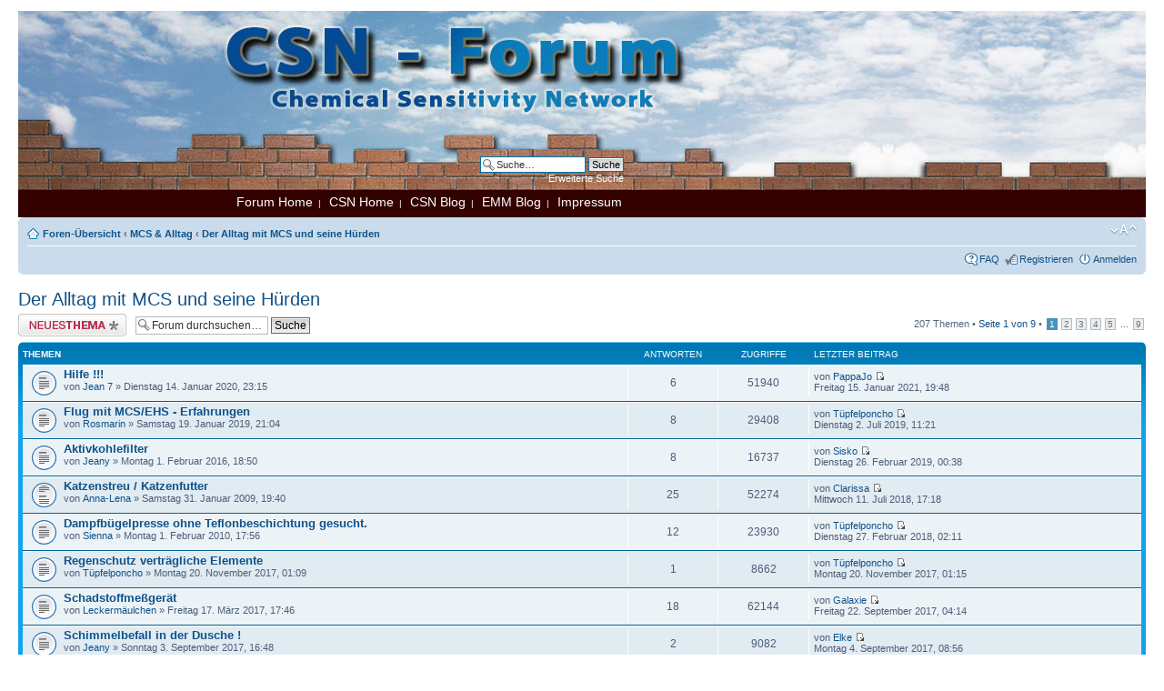

--- FILE ---
content_type: text/html; charset=UTF-8
request_url: http://forum.csn-deutschland.de/viewforum.php?f=38&sid=3a202f455dd26f3657abcd83bd5b41cf
body_size: 8095
content:
<!DOCTYPE html PUBLIC "-//W3C//DTD XHTML 1.0 Strict//EN" "http://www.w3.org/TR/xhtml1/DTD/xhtml1-strict.dtd">
<html xmlns="http://www.w3.org/1999/xhtml" dir="ltr" lang="de" xml:lang="de">
<head>

<meta http-equiv="content-type" content="text/html; charset=UTF-8" />
<meta http-equiv="content-style-type" content="text/css" />
<meta http-equiv="content-language" content="de" />
<meta http-equiv="imagetoolbar" content="no" />
<meta name="resource-type" content="document" />
<meta name="distribution" content="global" />
<meta name="keywords" content="" />
<meta name="description" content="" />

<title>CSN - Forum &bull; Forum anzeigen - Der Alltag mit MCS und seine Hürden</title>

<link rel="alternate" type="application/atom+xml" title="Feed - CSN - Forum" href="http://forum.csn-deutschland.de/feed.php" /><link rel="alternate" type="application/atom+xml" title="Feed - Neue Themen" href="http://forum.csn-deutschland.de/feed.php?mode=topics" /><link rel="alternate" type="application/atom+xml" title="Feed - Forum - Der Alltag mit MCS und seine Hürden" href="http://forum.csn-deutschland.de/feed.php?f=38" />

<!--
	phpBB style name: prosilver
	Based on style:   prosilver (this is the default phpBB3 style)
	Original author:  Tom Beddard ( http://www.subBlue.com/ )
	Modified by:
-->

<script type="text/javascript">
// <![CDATA[
	var jump_page = 'Gib die Nummer der Seite an, zu der du gehen möchtest.:';
	var on_page = '1';
	var per_page = '25';
	var base_url = './viewforum.php?f=38&amp;sid=a7fa6e5e324af00f810d7d9ed24fdb93';
	var style_cookie = 'phpBBstyle';
	var style_cookie_settings = '; path=/; domain=forum.csn-deutschland.de';
	var onload_functions = new Array();
	var onunload_functions = new Array();

	

	/**
	* Find a member
	*/
	function find_username(url)
	{
		popup(url, 760, 570, '_usersearch');
		return false;
	}

	/**
	* New function for handling multiple calls to window.onload and window.unload by pentapenguin
	*/
	window.onload = function()
	{
		for (var i = 0; i < onload_functions.length; i++)
		{
			eval(onload_functions[i]);
		}
	};

	window.onunload = function()
	{
		for (var i = 0; i < onunload_functions.length; i++)
		{
			eval(onunload_functions[i]);
		}
	};

// ]]>
</script>
<script type="text/javascript" src="./styles/prosilver/template/styleswitcher.js"></script>
<script type="text/javascript" src="./styles/prosilver/template/forum_fn.js"></script>

<link href="./styles/prosilver/theme/print.css" rel="stylesheet" type="text/css" media="print" title="printonly" />
<link href="./style.php?id=1&amp;lang=de&amp;sid=a7fa6e5e324af00f810d7d9ed24fdb93" rel="stylesheet" type="text/css" media="screen, projection" />

<link href="./styles/prosilver/theme/normal.css" rel="stylesheet" type="text/css" title="A" />
<link href="./styles/prosilver/theme/medium.css" rel="alternate stylesheet" type="text/css" title="A+" />
<link href="./styles/prosilver/theme/large.css" rel="alternate stylesheet" type="text/css" title="A++" />



</head>

<body id="phpbb" class="section-viewforum ltr">
<div id="wrap">
	<a id="top" name="top" accesskey="t"></a>
	<div id="page-header">
		<div class="headerbar_csn_logo_bg">
		
			<div id="search-box">
				<form action="./search.php?sid=a7fa6e5e324af00f810d7d9ed24fdb93" method="get" id="search">
				<fieldset>
					<input name="keywords" id="keywords" type="text" maxlength="128" title="Suche nach Wörtern" class="inputbox search" value="Suche…" onclick="if(this.value=='Suche…')this.value='';" onblur="if(this.value=='')this.value='Suche…';" />
					<input class="button2" value="Suche" type="submit" /><br />
					<a href="./search.php?sid=a7fa6e5e324af00f810d7d9ed24fdb93" title="Zeigt die erweiterten Suchoptionen an">Erweiterte Suche</a> <input type="hidden" name="sid" value="a7fa6e5e324af00f810d7d9ed24fdb93" />

				</fieldset>
				</form>
			</div>
		
		</div>
		<div class="headerbar_csn"></div>
		<div class="headerbar_csn_navtop">
		<a href="http://forum.csn-deutschland.de/index.php">Forum Home</a>&nbsp;&nbsp;|&nbsp;&nbsp;
		<a href="http://csn-deutschland.de/home.htm">CSN Home</a>&nbsp;&nbsp;|&nbsp;&nbsp;
		<a href="http://www.csn-deutschland.de/blog/">CSN Blog</a>&nbsp;&nbsp;|&nbsp;&nbsp;
		<a href="http://www.csn-deutschland.de/blog/en/">EMM Blog</a>&nbsp;&nbsp;|&nbsp;&nbsp;
		<a href="http://forum.csn-deutschland.de/impressum.php">Impressum</a>
		</div>

	<!--	<div class="headerbar">
			<div class="inner"><span class="corners-top"><span></span></span>

			<div id="site-description">
				<a href="./index.php?sid=a7fa6e5e324af00f810d7d9ed24fdb93" title="Foren-Übersicht" id="logo"><img src="./styles/prosilver/imageset/site_logo.gif" width="149" height="52" alt="" title="" /></a>
				<h1>CSN - Forum</h1>
				<p></p>
				<p class="skiplink"><a href="#start_here">Zum Inhalt</a></p>
			</div>

		
			<div id="search-boxX">
				<form action="./search.php?sid=a7fa6e5e324af00f810d7d9ed24fdb93" method="get" id="search">
				<fieldset>
					<input name="keywords" id="keywords" type="text" maxlength="128" title="Suche nach Wörtern" class="inputbox search" value="Suche…" onclick="if(this.value=='Suche…')this.value='';" onblur="if(this.value=='')this.value='Suche…';" />
					<input class="button2" value="Suche" type="submit" /><br />
					<a href="./search.php?sid=a7fa6e5e324af00f810d7d9ed24fdb93" title="Zeigt die erweiterten Suchoptionen an">Erweiterte Suche</a> <input type="hidden" name="sid" value="a7fa6e5e324af00f810d7d9ed24fdb93" />

				</fieldset>
				</form>
			</div>
		

			<span class="corners-bottom"><span></span></span></div>
		</div>
-->
		<div class="navbar">
			<div class="inner"><span class="corners-top"><span></span></span>

			<ul class="linklist navlinks">
				<li class="icon-home"><a href="./index.php?sid=a7fa6e5e324af00f810d7d9ed24fdb93" accesskey="h">Foren-Übersicht</a>  <strong>&#8249;</strong> <a href="./viewforum.php?f=9&amp;sid=a7fa6e5e324af00f810d7d9ed24fdb93">MCS & Alltag</a> <strong>&#8249;</strong> <a href="./viewforum.php?f=38&amp;sid=a7fa6e5e324af00f810d7d9ed24fdb93">Der Alltag mit MCS und seine Hürden</a></li>

				<li class="rightside"><a href="#" onclick="fontsizeup(); return false;" onkeypress="return fontsizeup(event);" class="fontsize" title="Ändere Schriftgröße">Ändere Schriftgröße</a></li>

				
			</ul>

			

			<ul class="linklist rightside">
				<li class="icon-faq"><a href="./faq.php?sid=a7fa6e5e324af00f810d7d9ed24fdb93" title="Häufig gestellte Fragen">FAQ</a></li>
				<li class="icon-register"><a href="./ucp.php?mode=register&amp;sid=a7fa6e5e324af00f810d7d9ed24fdb93">Registrieren</a></li>
					<li class="icon-logout"><a href="./ucp.php?mode=login&amp;sid=a7fa6e5e324af00f810d7d9ed24fdb93" title="Anmelden" accesskey="x">Anmelden</a></li>
				
			</ul>

			<span class="corners-bottom"><span></span></span></div>
		</div>

	</div>

	<a name="start_here"></a>
	<div id="page-body">
		
<h2><a href="./viewforum.php?f=38&amp;sid=a7fa6e5e324af00f810d7d9ed24fdb93">Der Alltag mit MCS und seine Hürden</a></h2>


	<div class="topic-actions" >

	
		<div class="buttons">
			<div class="post-icon" title="Neues Thema erstellen"><a href="./posting.php?mode=post&amp;f=38&amp;sid=a7fa6e5e324af00f810d7d9ed24fdb93"><span></span>Neues Thema erstellen</a></div>
		</div>
	
		<div class="search-box">
			<form method="get" id="forum-search" action="./search.php?sid=a7fa6e5e324af00f810d7d9ed24fdb93">
			<fieldset>
				<input class="inputbox search tiny" type="text" name="keywords" id="search_keywords" size="20" value="Forum durchsuchen…" onclick="if (this.value == 'Forum durchsuchen…') this.value = '';" onblur="if (this.value == '') this.value = 'Forum durchsuchen…';" />
				<input class="button2" type="submit" value="Suche" />
				<input type="hidden" name="fid[0]" value="38" />
<input type="hidden" name="sid" value="a7fa6e5e324af00f810d7d9ed24fdb93" />

			</fieldset>
			</form>
		</div>
	
		<div class="pagination">
			207 Themen &bull; <a href="#" onclick="jumpto(); return false;" title="Klicke, um auf Seite … zu gehen">Seite <strong>1</strong> von <strong>9</strong></a> &bull; <span><strong>1</strong><span class="page-sep">, </span><a href="./viewforum.php?f=38&amp;sid=a7fa6e5e324af00f810d7d9ed24fdb93&amp;start=25">2</a><span class="page-sep">, </span><a href="./viewforum.php?f=38&amp;sid=a7fa6e5e324af00f810d7d9ed24fdb93&amp;start=50">3</a><span class="page-sep">, </span><a href="./viewforum.php?f=38&amp;sid=a7fa6e5e324af00f810d7d9ed24fdb93&amp;start=75">4</a><span class="page-sep">, </span><a href="./viewforum.php?f=38&amp;sid=a7fa6e5e324af00f810d7d9ed24fdb93&amp;start=100">5</a><span class="page-dots"> ... </span><a href="./viewforum.php?f=38&amp;sid=a7fa6e5e324af00f810d7d9ed24fdb93&amp;start=200">9</a></span>
		</div>
	

	</div>

		<div class="forumbg">
		<div class="inner"><span class="corners-top"><span></span></span>
		<ul class="topiclist">
			<li class="header">
				<dl class="icon">
					<dt>Themen</dt>
					<dd class="posts">Antworten</dd>
					<dd class="views">Zugriffe</dd>
					<dd class="lastpost"><span>Letzter Beitrag</span></dd>
				</dl>
			</li>
		</ul>
		<ul class="topiclist topics">
	

		<li class="row bg1">
			<dl class="icon" style="background-image: url(./styles/prosilver/imageset/topic_read.gif); background-repeat: no-repeat;">
				<dt title="Keine ungelesenen Beiträge"><a href="./viewtopic.php?f=38&amp;t=23139&amp;sid=a7fa6e5e324af00f810d7d9ed24fdb93" class="topictitle">Hilfe !!!</a>
					<br />
					von <a href="./memberlist.php?mode=viewprofile&amp;u=6353&amp;sid=a7fa6e5e324af00f810d7d9ed24fdb93">Jean 7</a> &raquo; Dienstag 14. Januar 2020, 23:15
				</dt>
				<dd class="posts">6 <dfn>Antworten</dfn></dd>
				<dd class="views">51940 <dfn>Zugriffe</dfn></dd>
				<dd class="lastpost"><span><dfn>Letzter Beitrag </dfn>von <a href="./memberlist.php?mode=viewprofile&amp;u=458&amp;sid=a7fa6e5e324af00f810d7d9ed24fdb93">PappaJo</a>
					<a href="./viewtopic.php?f=38&amp;t=23139&amp;p=129746&amp;sid=a7fa6e5e324af00f810d7d9ed24fdb93#p129746"><img src="./styles/prosilver/imageset/icon_topic_latest.gif" width="11" height="9" alt="Neuester Beitrag" title="Neuester Beitrag" /></a> <br />Freitag 15. Januar 2021, 19:48</span>
				</dd>
			</dl>
		</li>

	

		<li class="row bg2">
			<dl class="icon" style="background-image: url(./styles/prosilver/imageset/topic_read.gif); background-repeat: no-repeat;">
				<dt title="Keine ungelesenen Beiträge"><a href="./viewtopic.php?f=38&amp;t=23074&amp;sid=a7fa6e5e324af00f810d7d9ed24fdb93" class="topictitle">Flug mit MCS/EHS - Erfahrungen</a>
					<br />
					von <a href="./memberlist.php?mode=viewprofile&amp;u=6287&amp;sid=a7fa6e5e324af00f810d7d9ed24fdb93">Rosmarin</a> &raquo; Samstag 19. Januar 2019, 21:04
				</dt>
				<dd class="posts">8 <dfn>Antworten</dfn></dd>
				<dd class="views">29408 <dfn>Zugriffe</dfn></dd>
				<dd class="lastpost"><span><dfn>Letzter Beitrag </dfn>von <a href="./memberlist.php?mode=viewprofile&amp;u=5705&amp;sid=a7fa6e5e324af00f810d7d9ed24fdb93">Tüpfelponcho</a>
					<a href="./viewtopic.php?f=38&amp;t=23074&amp;p=129383&amp;sid=a7fa6e5e324af00f810d7d9ed24fdb93#p129383"><img src="./styles/prosilver/imageset/icon_topic_latest.gif" width="11" height="9" alt="Neuester Beitrag" title="Neuester Beitrag" /></a> <br />Dienstag 2. Juli 2019, 11:21</span>
				</dd>
			</dl>
		</li>

	

		<li class="row bg1">
			<dl class="icon" style="background-image: url(./styles/prosilver/imageset/topic_read.gif); background-repeat: no-repeat;">
				<dt title="Keine ungelesenen Beiträge"><a href="./viewtopic.php?f=38&amp;t=21886&amp;sid=a7fa6e5e324af00f810d7d9ed24fdb93" class="topictitle">Aktivkohlefilter</a>
					<br />
					von <a href="./memberlist.php?mode=viewprofile&amp;u=5794&amp;sid=a7fa6e5e324af00f810d7d9ed24fdb93">Jeany</a> &raquo; Montag 1. Februar 2016, 18:50
				</dt>
				<dd class="posts">8 <dfn>Antworten</dfn></dd>
				<dd class="views">16737 <dfn>Zugriffe</dfn></dd>
				<dd class="lastpost"><span><dfn>Letzter Beitrag </dfn>von <a href="./memberlist.php?mode=viewprofile&amp;u=5909&amp;sid=a7fa6e5e324af00f810d7d9ed24fdb93">Sisko</a>
					<a href="./viewtopic.php?f=38&amp;t=21886&amp;p=129250&amp;sid=a7fa6e5e324af00f810d7d9ed24fdb93#p129250"><img src="./styles/prosilver/imageset/icon_topic_latest.gif" width="11" height="9" alt="Neuester Beitrag" title="Neuester Beitrag" /></a> <br />Dienstag 26. Februar 2019, 00:38</span>
				</dd>
			</dl>
		</li>

	

		<li class="row bg2">
			<dl class="icon" style="background-image: url(./styles/prosilver/imageset/topic_read_hot.gif); background-repeat: no-repeat;">
				<dt title="Keine ungelesenen Beiträge"><a href="./viewtopic.php?f=38&amp;t=8460&amp;sid=a7fa6e5e324af00f810d7d9ed24fdb93" class="topictitle">Katzenstreu / Katzenfutter</a>
					<br />
					von <a href="./memberlist.php?mode=viewprofile&amp;u=386&amp;sid=a7fa6e5e324af00f810d7d9ed24fdb93">Anna-Lena</a> &raquo; Samstag 31. Januar 2009, 19:40
				</dt>
				<dd class="posts">25 <dfn>Antworten</dfn></dd>
				<dd class="views">52274 <dfn>Zugriffe</dfn></dd>
				<dd class="lastpost"><span><dfn>Letzter Beitrag </dfn>von <a href="./memberlist.php?mode=viewprofile&amp;u=94&amp;sid=a7fa6e5e324af00f810d7d9ed24fdb93">Clarissa</a>
					<a href="./viewtopic.php?f=38&amp;t=8460&amp;p=128971&amp;sid=a7fa6e5e324af00f810d7d9ed24fdb93#p128971"><img src="./styles/prosilver/imageset/icon_topic_latest.gif" width="11" height="9" alt="Neuester Beitrag" title="Neuester Beitrag" /></a> <br />Mittwoch 11. Juli 2018, 17:18</span>
				</dd>
			</dl>
		</li>

	

		<li class="row bg1">
			<dl class="icon" style="background-image: url(./styles/prosilver/imageset/topic_read.gif); background-repeat: no-repeat;">
				<dt title="Keine ungelesenen Beiträge"><a href="./viewtopic.php?f=38&amp;t=12154&amp;sid=a7fa6e5e324af00f810d7d9ed24fdb93" class="topictitle">Dampfbügelpresse ohne Teflonbeschichtung gesucht.</a>
					<br />
					von <a href="./memberlist.php?mode=viewprofile&amp;u=108&amp;sid=a7fa6e5e324af00f810d7d9ed24fdb93">Sienna</a> &raquo; Montag 1. Februar 2010, 17:56
				</dt>
				<dd class="posts">12 <dfn>Antworten</dfn></dd>
				<dd class="views">23930 <dfn>Zugriffe</dfn></dd>
				<dd class="lastpost"><span><dfn>Letzter Beitrag </dfn>von <a href="./memberlist.php?mode=viewprofile&amp;u=5705&amp;sid=a7fa6e5e324af00f810d7d9ed24fdb93">Tüpfelponcho</a>
					<a href="./viewtopic.php?f=38&amp;t=12154&amp;p=128904&amp;sid=a7fa6e5e324af00f810d7d9ed24fdb93#p128904"><img src="./styles/prosilver/imageset/icon_topic_latest.gif" width="11" height="9" alt="Neuester Beitrag" title="Neuester Beitrag" /></a> <br />Dienstag 27. Februar 2018, 02:11</span>
				</dd>
			</dl>
		</li>

	

		<li class="row bg2">
			<dl class="icon" style="background-image: url(./styles/prosilver/imageset/topic_read.gif); background-repeat: no-repeat;">
				<dt title="Keine ungelesenen Beiträge"><a href="./viewtopic.php?f=38&amp;t=22974&amp;sid=a7fa6e5e324af00f810d7d9ed24fdb93" class="topictitle">Regenschutz verträgliche Elemente</a>
					<br />
					von <a href="./memberlist.php?mode=viewprofile&amp;u=5705&amp;sid=a7fa6e5e324af00f810d7d9ed24fdb93">Tüpfelponcho</a> &raquo; Montag 20. November 2017, 01:09
				</dt>
				<dd class="posts">1 <dfn>Antworten</dfn></dd>
				<dd class="views">8662 <dfn>Zugriffe</dfn></dd>
				<dd class="lastpost"><span><dfn>Letzter Beitrag </dfn>von <a href="./memberlist.php?mode=viewprofile&amp;u=5705&amp;sid=a7fa6e5e324af00f810d7d9ed24fdb93">Tüpfelponcho</a>
					<a href="./viewtopic.php?f=38&amp;t=22974&amp;p=128837&amp;sid=a7fa6e5e324af00f810d7d9ed24fdb93#p128837"><img src="./styles/prosilver/imageset/icon_topic_latest.gif" width="11" height="9" alt="Neuester Beitrag" title="Neuester Beitrag" /></a> <br />Montag 20. November 2017, 01:15</span>
				</dd>
			</dl>
		</li>

	

		<li class="row bg1">
			<dl class="icon" style="background-image: url(./styles/prosilver/imageset/topic_read.gif); background-repeat: no-repeat;">
				<dt title="Keine ungelesenen Beiträge"><a href="./viewtopic.php?f=38&amp;t=22634&amp;sid=a7fa6e5e324af00f810d7d9ed24fdb93" class="topictitle">Schadstoffmeßgerät</a>
					<br />
					von <a href="./memberlist.php?mode=viewprofile&amp;u=238&amp;sid=a7fa6e5e324af00f810d7d9ed24fdb93">Leckermäulchen</a> &raquo; Freitag 17. März 2017, 17:46
				</dt>
				<dd class="posts">18 <dfn>Antworten</dfn></dd>
				<dd class="views">62144 <dfn>Zugriffe</dfn></dd>
				<dd class="lastpost"><span><dfn>Letzter Beitrag </dfn>von <a href="./memberlist.php?mode=viewprofile&amp;u=74&amp;sid=a7fa6e5e324af00f810d7d9ed24fdb93">Galaxie</a>
					<a href="./viewtopic.php?f=38&amp;t=22634&amp;p=128603&amp;sid=a7fa6e5e324af00f810d7d9ed24fdb93#p128603"><img src="./styles/prosilver/imageset/icon_topic_latest.gif" width="11" height="9" alt="Neuester Beitrag" title="Neuester Beitrag" /></a> <br />Freitag 22. September 2017, 04:14</span>
				</dd>
			</dl>
		</li>

	

		<li class="row bg2">
			<dl class="icon" style="background-image: url(./styles/prosilver/imageset/topic_read.gif); background-repeat: no-repeat;">
				<dt title="Keine ungelesenen Beiträge"><a href="./viewtopic.php?f=38&amp;t=22872&amp;sid=a7fa6e5e324af00f810d7d9ed24fdb93" class="topictitle">Schimmelbefall in der Dusche !</a>
					<br />
					von <a href="./memberlist.php?mode=viewprofile&amp;u=5794&amp;sid=a7fa6e5e324af00f810d7d9ed24fdb93">Jeany</a> &raquo; Sonntag 3. September 2017, 16:48
				</dt>
				<dd class="posts">2 <dfn>Antworten</dfn></dd>
				<dd class="views">9082 <dfn>Zugriffe</dfn></dd>
				<dd class="lastpost"><span><dfn>Letzter Beitrag </dfn>von <a href="./memberlist.php?mode=viewprofile&amp;u=100&amp;sid=a7fa6e5e324af00f810d7d9ed24fdb93">Elke</a>
					<a href="./viewtopic.php?f=38&amp;t=22872&amp;p=128503&amp;sid=a7fa6e5e324af00f810d7d9ed24fdb93#p128503"><img src="./styles/prosilver/imageset/icon_topic_latest.gif" width="11" height="9" alt="Neuester Beitrag" title="Neuester Beitrag" /></a> <br />Montag 4. September 2017, 08:56</span>
				</dd>
			</dl>
		</li>

	

		<li class="row bg1">
			<dl class="icon" style="background-image: url(./styles/prosilver/imageset/topic_read.gif); background-repeat: no-repeat;">
				<dt title="Keine ungelesenen Beiträge"><a href="./viewtopic.php?f=38&amp;t=22862&amp;sid=a7fa6e5e324af00f810d7d9ed24fdb93" class="topictitle">Auto war LEIDER in Waschanlage !!!</a>
					<br />
					von <a href="./memberlist.php?mode=viewprofile&amp;u=5794&amp;sid=a7fa6e5e324af00f810d7d9ed24fdb93">Jeany</a> &raquo; Mittwoch 23. August 2017, 01:27
				</dt>
				<dd class="posts">4 <dfn>Antworten</dfn></dd>
				<dd class="views">9537 <dfn>Zugriffe</dfn></dd>
				<dd class="lastpost"><span><dfn>Letzter Beitrag </dfn>von <a href="./memberlist.php?mode=viewprofile&amp;u=5794&amp;sid=a7fa6e5e324af00f810d7d9ed24fdb93">Jeany</a>
					<a href="./viewtopic.php?f=38&amp;t=22862&amp;p=128447&amp;sid=a7fa6e5e324af00f810d7d9ed24fdb93#p128447"><img src="./styles/prosilver/imageset/icon_topic_latest.gif" width="11" height="9" alt="Neuester Beitrag" title="Neuester Beitrag" /></a> <br />Donnerstag 24. August 2017, 09:51</span>
				</dd>
			</dl>
		</li>

	

		<li class="row bg2">
			<dl class="icon" style="background-image: url(./styles/prosilver/imageset/topic_read.gif); background-repeat: no-repeat;">
				<dt style="background-image: url(./images/icons/smile/question.gif); background-repeat: no-repeat;" title="Keine ungelesenen Beiträge"><a href="./viewtopic.php?f=38&amp;t=22535&amp;sid=a7fa6e5e324af00f810d7d9ed24fdb93" class="topictitle">Waschmaschine riecht nach Parfüm!</a>
					<br />
					von <a href="./memberlist.php?mode=viewprofile&amp;u=5794&amp;sid=a7fa6e5e324af00f810d7d9ed24fdb93">Jeany</a> &raquo; Samstag 7. Januar 2017, 18:39
				</dt>
				<dd class="posts">5 <dfn>Antworten</dfn></dd>
				<dd class="views">12611 <dfn>Zugriffe</dfn></dd>
				<dd class="lastpost"><span><dfn>Letzter Beitrag </dfn>von <a href="./memberlist.php?mode=viewprofile&amp;u=5794&amp;sid=a7fa6e5e324af00f810d7d9ed24fdb93">Jeany</a>
					<a href="./viewtopic.php?f=38&amp;t=22535&amp;p=127153&amp;sid=a7fa6e5e324af00f810d7d9ed24fdb93#p127153"><img src="./styles/prosilver/imageset/icon_topic_latest.gif" width="11" height="9" alt="Neuester Beitrag" title="Neuester Beitrag" /></a> <br />Sonntag 5. Februar 2017, 18:12</span>
				</dd>
			</dl>
		</li>

	

		<li class="row bg1">
			<dl class="icon" style="background-image: url(./styles/prosilver/imageset/topic_read.gif); background-repeat: no-repeat;">
				<dt title="Keine ungelesenen Beiträge"><a href="./viewtopic.php?f=38&amp;t=22384&amp;sid=a7fa6e5e324af00f810d7d9ed24fdb93" class="topictitle">Hotelsuche</a>
					<br />
					von <a href="./memberlist.php?mode=viewprofile&amp;u=5980&amp;sid=a7fa6e5e324af00f810d7d9ed24fdb93">Becky</a> &raquo; Dienstag 11. Oktober 2016, 21:33
				</dt>
				<dd class="posts">2 <dfn>Antworten</dfn></dd>
				<dd class="views">9099 <dfn>Zugriffe</dfn></dd>
				<dd class="lastpost"><span><dfn>Letzter Beitrag </dfn>von <a href="./memberlist.php?mode=viewprofile&amp;u=712&amp;sid=a7fa6e5e324af00f810d7d9ed24fdb93">Spritzendorfer</a>
					<a href="./viewtopic.php?f=38&amp;t=22384&amp;p=126862&amp;sid=a7fa6e5e324af00f810d7d9ed24fdb93#p126862"><img src="./styles/prosilver/imageset/icon_topic_latest.gif" width="11" height="9" alt="Neuester Beitrag" title="Neuester Beitrag" /></a> <br />Mittwoch 4. Januar 2017, 17:21</span>
				</dd>
			</dl>
		</li>

	

		<li class="row bg2">
			<dl class="icon" style="background-image: url(./styles/prosilver/imageset/topic_read.gif); background-repeat: no-repeat;">
				<dt style="background-image: url(./images/icons/smile/question.gif); background-repeat: no-repeat;" title="Keine ungelesenen Beiträge"><a href="./viewtopic.php?f=38&amp;t=22357&amp;sid=a7fa6e5e324af00f810d7d9ed24fdb93" class="topictitle">Was tun gegen Zeitungen, Werbung, usw in meinem Briefkasten?</a>
					<br />
					von <a href="./memberlist.php?mode=viewprofile&amp;u=94&amp;sid=a7fa6e5e324af00f810d7d9ed24fdb93">Clarissa</a> &raquo; Samstag 1. Oktober 2016, 15:31
				</dt>
				<dd class="posts">7 <dfn>Antworten</dfn></dd>
				<dd class="views">18280 <dfn>Zugriffe</dfn></dd>
				<dd class="lastpost"><span><dfn>Letzter Beitrag </dfn>von <a href="./memberlist.php?mode=viewprofile&amp;u=94&amp;sid=a7fa6e5e324af00f810d7d9ed24fdb93">Clarissa</a>
					<a href="./viewtopic.php?f=38&amp;t=22357&amp;p=126241&amp;sid=a7fa6e5e324af00f810d7d9ed24fdb93#p126241"><img src="./styles/prosilver/imageset/icon_topic_latest.gif" width="11" height="9" alt="Neuester Beitrag" title="Neuester Beitrag" /></a> <br />Samstag 8. Oktober 2016, 08:07</span>
				</dd>
			</dl>
		</li>

	

		<li class="row bg1">
			<dl class="icon" style="background-image: url(./styles/prosilver/imageset/topic_read.gif); background-repeat: no-repeat;">
				<dt title="Keine ungelesenen Beiträge"><a href="./viewtopic.php?f=38&amp;t=15726&amp;sid=a7fa6e5e324af00f810d7d9ed24fdb93" class="topictitle">ob Tampons beduftet - welche nehmt Ihr?</a>
					<br />
					von Tohwanga &raquo; Montag 6. Juni 2011, 10:37
				</dt>
				<dd class="posts">9 <dfn>Antworten</dfn></dd>
				<dd class="views">17859 <dfn>Zugriffe</dfn></dd>
				<dd class="lastpost"><span><dfn>Letzter Beitrag </dfn>von <a href="./memberlist.php?mode=viewprofile&amp;u=200&amp;sid=a7fa6e5e324af00f810d7d9ed24fdb93">Shafira</a>
					<a href="./viewtopic.php?f=38&amp;t=15726&amp;p=125988&amp;sid=a7fa6e5e324af00f810d7d9ed24fdb93#p125988"><img src="./styles/prosilver/imageset/icon_topic_latest.gif" width="11" height="9" alt="Neuester Beitrag" title="Neuester Beitrag" /></a> <br />Freitag 9. September 2016, 20:30</span>
				</dd>
			</dl>
		</li>

	

		<li class="row bg2">
			<dl class="icon" style="background-image: url(./styles/prosilver/imageset/topic_read.gif); background-repeat: no-repeat;">
				<dt title="Keine ungelesenen Beiträge"><a href="./viewtopic.php?f=38&amp;t=22257&amp;sid=a7fa6e5e324af00f810d7d9ed24fdb93" class="topictitle">Auto: Lackreinigung &amp; Wachs</a>
					<br />
					von <a href="./memberlist.php?mode=viewprofile&amp;u=458&amp;sid=a7fa6e5e324af00f810d7d9ed24fdb93">PappaJo</a> &raquo; Donnerstag 18. August 2016, 18:43
				</dt>
				<dd class="posts">2 <dfn>Antworten</dfn></dd>
				<dd class="views">7841 <dfn>Zugriffe</dfn></dd>
				<dd class="lastpost"><span><dfn>Letzter Beitrag </dfn>von <a href="./memberlist.php?mode=viewprofile&amp;u=458&amp;sid=a7fa6e5e324af00f810d7d9ed24fdb93">PappaJo</a>
					<a href="./viewtopic.php?f=38&amp;t=22257&amp;p=125768&amp;sid=a7fa6e5e324af00f810d7d9ed24fdb93#p125768"><img src="./styles/prosilver/imageset/icon_topic_latest.gif" width="11" height="9" alt="Neuester Beitrag" title="Neuester Beitrag" /></a> <br />Sonntag 21. August 2016, 09:32</span>
				</dd>
			</dl>
		</li>

	

		<li class="row bg1">
			<dl class="icon" style="background-image: url(./styles/prosilver/imageset/topic_read.gif); background-repeat: no-repeat;">
				<dt title="Keine ungelesenen Beiträge"><a href="./viewtopic.php?f=38&amp;t=22235&amp;sid=a7fa6e5e324af00f810d7d9ed24fdb93" class="topictitle">HILFE! Roundup Unkrautvernichter.</a>
					<br />
					von <a href="./memberlist.php?mode=viewprofile&amp;u=5794&amp;sid=a7fa6e5e324af00f810d7d9ed24fdb93">Jeany</a> &raquo; Mittwoch 10. August 2016, 01:28
				</dt>
				<dd class="posts">4 <dfn>Antworten</dfn></dd>
				<dd class="views">10201 <dfn>Zugriffe</dfn></dd>
				<dd class="lastpost"><span><dfn>Letzter Beitrag </dfn>von <a href="./memberlist.php?mode=viewprofile&amp;u=5794&amp;sid=a7fa6e5e324af00f810d7d9ed24fdb93">Jeany</a>
					<a href="./viewtopic.php?f=38&amp;t=22235&amp;p=125695&amp;sid=a7fa6e5e324af00f810d7d9ed24fdb93#p125695"><img src="./styles/prosilver/imageset/icon_topic_latest.gif" width="11" height="9" alt="Neuester Beitrag" title="Neuester Beitrag" /></a> <br />Dienstag 16. August 2016, 13:30</span>
				</dd>
			</dl>
		</li>

	

		<li class="row bg2">
			<dl class="icon" style="background-image: url(./styles/prosilver/imageset/topic_read.gif); background-repeat: no-repeat;">
				<dt title="Keine ungelesenen Beiträge"><a href="./viewtopic.php?f=38&amp;t=22139&amp;sid=a7fa6e5e324af00f810d7d9ed24fdb93" class="topictitle">Wie bekommt ihr das Haar duftneutral?</a>
					<br />
					von <a href="./memberlist.php?mode=viewprofile&amp;u=5949&amp;sid=a7fa6e5e324af00f810d7d9ed24fdb93">lilly</a> &raquo; Freitag 1. Juli 2016, 22:53
				</dt>
				<dd class="posts">4 <dfn>Antworten</dfn></dd>
				<dd class="views">10118 <dfn>Zugriffe</dfn></dd>
				<dd class="lastpost"><span><dfn>Letzter Beitrag </dfn>von <a href="./memberlist.php?mode=viewprofile&amp;u=5949&amp;sid=a7fa6e5e324af00f810d7d9ed24fdb93">lilly</a>
					<a href="./viewtopic.php?f=38&amp;t=22139&amp;p=125167&amp;sid=a7fa6e5e324af00f810d7d9ed24fdb93#p125167"><img src="./styles/prosilver/imageset/icon_topic_latest.gif" width="11" height="9" alt="Neuester Beitrag" title="Neuester Beitrag" /></a> <br />Sonntag 3. Juli 2016, 00:41</span>
				</dd>
			</dl>
		</li>

	

		<li class="row bg1">
			<dl class="icon" style="background-image: url(./styles/prosilver/imageset/topic_read.gif); background-repeat: no-repeat;">
				<dt title="Keine ungelesenen Beiträge"><a href="./viewtopic.php?f=38&amp;t=22028&amp;sid=a7fa6e5e324af00f810d7d9ed24fdb93" class="topictitle">Die Fassade vom Nachbar stinkt sehr Extrem!</a>
					<br />
					von <a href="./memberlist.php?mode=viewprofile&amp;u=5794&amp;sid=a7fa6e5e324af00f810d7d9ed24fdb93">Jeany</a> &raquo; Freitag 22. April 2016, 15:46
				</dt>
				<dd class="posts">12 <dfn>Antworten</dfn></dd>
				<dd class="views">19092 <dfn>Zugriffe</dfn></dd>
				<dd class="lastpost"><span><dfn>Letzter Beitrag </dfn>von <a href="./memberlist.php?mode=viewprofile&amp;u=5909&amp;sid=a7fa6e5e324af00f810d7d9ed24fdb93">Sisko</a>
					<a href="./viewtopic.php?f=38&amp;t=22028&amp;p=124919&amp;sid=a7fa6e5e324af00f810d7d9ed24fdb93#p124919"><img src="./styles/prosilver/imageset/icon_topic_latest.gif" width="11" height="9" alt="Neuester Beitrag" title="Neuester Beitrag" /></a> <br />Freitag 27. Mai 2016, 15:13</span>
				</dd>
			</dl>
		</li>

	

		<li class="row bg2">
			<dl class="icon" style="background-image: url(./styles/prosilver/imageset/topic_read.gif); background-repeat: no-repeat;">
				<dt title="Keine ungelesenen Beiträge"><a href="./viewtopic.php?f=38&amp;t=18054&amp;sid=a7fa6e5e324af00f810d7d9ed24fdb93" class="topictitle">Duftrückstände am Brillengestell</a>
					<br />
					von <a href="./memberlist.php?mode=viewprofile&amp;u=137&amp;sid=a7fa6e5e324af00f810d7d9ed24fdb93">Kerstin</a> &raquo; Dienstag 10. Juli 2012, 13:12
				</dt>
				<dd class="posts">14 <dfn>Antworten</dfn></dd>
				<dd class="views">26658 <dfn>Zugriffe</dfn></dd>
				<dd class="lastpost"><span><dfn>Letzter Beitrag </dfn>von <a href="./memberlist.php?mode=viewprofile&amp;u=5909&amp;sid=a7fa6e5e324af00f810d7d9ed24fdb93">Sisko</a>
					<a href="./viewtopic.php?f=38&amp;t=18054&amp;p=124918&amp;sid=a7fa6e5e324af00f810d7d9ed24fdb93#p124918"><img src="./styles/prosilver/imageset/icon_topic_latest.gif" width="11" height="9" alt="Neuester Beitrag" title="Neuester Beitrag" /></a> <br />Freitag 27. Mai 2016, 14:33</span>
				</dd>
			</dl>
		</li>

	

		<li class="row bg1">
			<dl class="icon" style="background-image: url(./styles/prosilver/imageset/topic_read_hot.gif); background-repeat: no-repeat;">
				<dt title="Keine ungelesenen Beiträge"><a href="./viewtopic.php?f=38&amp;t=8102&amp;sid=a7fa6e5e324af00f810d7d9ed24fdb93" class="topictitle">Welches  Toilettenpapier?</a>
					<br />
					von Fernando &raquo; Mittwoch 17. Dezember 2008, 12:10
				</dt>
				<dd class="posts">49 <dfn>Antworten</dfn></dd>
				<dd class="views">116082 <dfn>Zugriffe</dfn></dd>
				<dd class="lastpost"><span><dfn>Letzter Beitrag </dfn>von <a href="./memberlist.php?mode=viewprofile&amp;u=100&amp;sid=a7fa6e5e324af00f810d7d9ed24fdb93">Elke</a>
					<a href="./viewtopic.php?f=38&amp;t=8102&amp;p=124733&amp;sid=a7fa6e5e324af00f810d7d9ed24fdb93#p124733"><img src="./styles/prosilver/imageset/icon_topic_latest.gif" width="11" height="9" alt="Neuester Beitrag" title="Neuester Beitrag" /></a> <br />Mittwoch 27. April 2016, 21:21</span>
				</dd>
			</dl>
		</li>

	

		<li class="row bg2">
			<dl class="icon" style="background-image: url(./styles/prosilver/imageset/topic_read.gif); background-repeat: no-repeat;">
				<dt title="Keine ungelesenen Beiträge"><a href="./viewtopic.php?f=38&amp;t=22034&amp;sid=a7fa6e5e324af00f810d7d9ed24fdb93" class="topictitle">Neue Waschmaschine. Bitte um Erfahrungsberichte.</a>
					<br />
					von <a href="./memberlist.php?mode=viewprofile&amp;u=5768&amp;sid=a7fa6e5e324af00f810d7d9ed24fdb93">rokker33</a> &raquo; Dienstag 26. April 2016, 19:24
				</dt>
				<dd class="posts">4 <dfn>Antworten</dfn></dd>
				<dd class="views">11047 <dfn>Zugriffe</dfn></dd>
				<dd class="lastpost"><span><dfn>Letzter Beitrag </dfn>von <a href="./memberlist.php?mode=viewprofile&amp;u=100&amp;sid=a7fa6e5e324af00f810d7d9ed24fdb93">Elke</a>
					<a href="./viewtopic.php?f=38&amp;t=22034&amp;p=124721&amp;sid=a7fa6e5e324af00f810d7d9ed24fdb93#p124721"><img src="./styles/prosilver/imageset/icon_topic_latest.gif" width="11" height="9" alt="Neuester Beitrag" title="Neuester Beitrag" /></a> <br />Mittwoch 27. April 2016, 08:16</span>
				</dd>
			</dl>
		</li>

	

		<li class="row bg1">
			<dl class="icon" style="background-image: url(./styles/prosilver/imageset/topic_read.gif); background-repeat: no-repeat;">
				<dt title="Keine ungelesenen Beiträge"><a href="./viewtopic.php?f=38&amp;t=21938&amp;sid=a7fa6e5e324af00f810d7d9ed24fdb93" class="topictitle">Probleme mit Kunstfasern in der kleidung</a>
					<br />
					von <a href="./memberlist.php?mode=viewprofile&amp;u=5733&amp;sid=a7fa6e5e324af00f810d7d9ed24fdb93">MojoJojo</a> &raquo; Dienstag 23. Februar 2016, 22:23
				</dt>
				<dd class="posts">2 <dfn>Antworten</dfn></dd>
				<dd class="views">8559 <dfn>Zugriffe</dfn></dd>
				<dd class="lastpost"><span><dfn>Letzter Beitrag </dfn>von <a href="./memberlist.php?mode=viewprofile&amp;u=107&amp;sid=a7fa6e5e324af00f810d7d9ed24fdb93">nora</a>
					<a href="./viewtopic.php?f=38&amp;t=21938&amp;p=124210&amp;sid=a7fa6e5e324af00f810d7d9ed24fdb93#p124210"><img src="./styles/prosilver/imageset/icon_topic_latest.gif" width="11" height="9" alt="Neuester Beitrag" title="Neuester Beitrag" /></a> <br />Montag 29. Februar 2016, 10:05</span>
				</dd>
			</dl>
		</li>

	

		<li class="row bg2">
			<dl class="icon" style="background-image: url(./styles/prosilver/imageset/topic_read.gif); background-repeat: no-repeat;">
				<dt title="Keine ungelesenen Beiträge"><a href="./viewtopic.php?f=38&amp;t=21801&amp;sid=a7fa6e5e324af00f810d7d9ed24fdb93" class="topictitle">Hohlraumversiegelung im Auto...!</a>
					<br />
					von <a href="./memberlist.php?mode=viewprofile&amp;u=5794&amp;sid=a7fa6e5e324af00f810d7d9ed24fdb93">Jeany</a> &raquo; Samstag 19. Dezember 2015, 16:28
				</dt>
				<dd class="posts">5 <dfn>Antworten</dfn></dd>
				<dd class="views">10902 <dfn>Zugriffe</dfn></dd>
				<dd class="lastpost"><span><dfn>Letzter Beitrag </dfn>von <a href="./memberlist.php?mode=viewprofile&amp;u=94&amp;sid=a7fa6e5e324af00f810d7d9ed24fdb93">Clarissa</a>
					<a href="./viewtopic.php?f=38&amp;t=21801&amp;p=123529&amp;sid=a7fa6e5e324af00f810d7d9ed24fdb93#p123529"><img src="./styles/prosilver/imageset/icon_topic_latest.gif" width="11" height="9" alt="Neuester Beitrag" title="Neuester Beitrag" /></a> <br />Montag 21. Dezember 2015, 14:40</span>
				</dd>
			</dl>
		</li>

	

		<li class="row bg1">
			<dl class="icon" style="background-image: url(./styles/prosilver/imageset/topic_read.gif); background-repeat: no-repeat;">
				<dt style="background-image: url(./images/icons/smile/question.gif); background-repeat: no-repeat;" title="Keine ungelesenen Beiträge"><a href="./viewtopic.php?f=38&amp;t=21625&amp;sid=a7fa6e5e324af00f810d7d9ed24fdb93" class="topictitle">Heizkostenverteiler</a>
					<br />
					von <a href="./memberlist.php?mode=viewprofile&amp;u=5794&amp;sid=a7fa6e5e324af00f810d7d9ed24fdb93">Jeany</a> &raquo; Donnerstag 17. September 2015, 00:25
				</dt>
				<dd class="posts">12 <dfn>Antworten</dfn></dd>
				<dd class="views">22573 <dfn>Zugriffe</dfn></dd>
				<dd class="lastpost"><span><dfn>Letzter Beitrag </dfn>von <a href="./memberlist.php?mode=viewprofile&amp;u=94&amp;sid=a7fa6e5e324af00f810d7d9ed24fdb93">Clarissa</a>
					<a href="./viewtopic.php?f=38&amp;t=21625&amp;p=123288&amp;sid=a7fa6e5e324af00f810d7d9ed24fdb93#p123288"><img src="./styles/prosilver/imageset/icon_topic_latest.gif" width="11" height="9" alt="Neuester Beitrag" title="Neuester Beitrag" /></a> <br />Montag 23. November 2015, 16:22</span>
				</dd>
			</dl>
		</li>

	

		<li class="row bg2">
			<dl class="icon" style="background-image: url(./styles/prosilver/imageset/topic_read.gif); background-repeat: no-repeat;">
				<dt title="Keine ungelesenen Beiträge"><a href="./viewtopic.php?f=38&amp;t=21739&amp;sid=a7fa6e5e324af00f810d7d9ed24fdb93" class="topictitle">Tinte für Füller</a>
					<br />
					von <a href="./memberlist.php?mode=viewprofile&amp;u=348&amp;sid=a7fa6e5e324af00f810d7d9ed24fdb93">Sternentaenzer</a> &raquo; Dienstag 17. November 2015, 07:28
				</dt>
				<dd class="posts">0 <dfn>Antworten</dfn></dd>
				<dd class="views">6983 <dfn>Zugriffe</dfn></dd>
				<dd class="lastpost"><span><dfn>Letzter Beitrag </dfn>von <a href="./memberlist.php?mode=viewprofile&amp;u=348&amp;sid=a7fa6e5e324af00f810d7d9ed24fdb93">Sternentaenzer</a>
					<a href="./viewtopic.php?f=38&amp;t=21739&amp;p=123220&amp;sid=a7fa6e5e324af00f810d7d9ed24fdb93#p123220"><img src="./styles/prosilver/imageset/icon_topic_latest.gif" width="11" height="9" alt="Neuester Beitrag" title="Neuester Beitrag" /></a> <br />Dienstag 17. November 2015, 07:28</span>
				</dd>
			</dl>
		</li>

	

		<li class="row bg1">
			<dl class="icon" style="background-image: url(./styles/prosilver/imageset/topic_read.gif); background-repeat: no-repeat;">
				<dt title="Keine ungelesenen Beiträge"><a href="./viewtopic.php?f=38&amp;t=16923&amp;sid=a7fa6e5e324af00f810d7d9ed24fdb93" class="topictitle">Luftfilter für das Auto</a>
					<br />
					von Mister Giersch &raquo; Freitag 6. Januar 2012, 10:44
				</dt>
				<dd class="posts">6 <dfn>Antworten</dfn></dd>
				<dd class="views">16008 <dfn>Zugriffe</dfn></dd>
				<dd class="lastpost"><span><dfn>Letzter Beitrag </dfn>von <a href="./memberlist.php?mode=viewprofile&amp;u=5777&amp;sid=a7fa6e5e324af00f810d7d9ed24fdb93">Mike83</a>
					<a href="./viewtopic.php?f=38&amp;t=16923&amp;p=122455&amp;sid=a7fa6e5e324af00f810d7d9ed24fdb93#p122455"><img src="./styles/prosilver/imageset/icon_topic_latest.gif" width="11" height="9" alt="Neuester Beitrag" title="Neuester Beitrag" /></a> <br />Sonntag 6. September 2015, 19:12</span>
				</dd>
			</dl>
		</li>

	
			</ul>
		<span class="corners-bottom"><span></span></span></div>
	</div>
	
	<form method="post" action="./viewforum.php?f=38&amp;sid=a7fa6e5e324af00f810d7d9ed24fdb93">
		<fieldset class="display-options">
			<a href="./viewforum.php?f=38&amp;sid=a7fa6e5e324af00f810d7d9ed24fdb93&amp;start=25" class="right-box right">Nächste</a>
			<label>Themen der letzten Zeit anzeigen: <select name="st" id="st"><option value="0" selected="selected">Alle Themen</option><option value="1">1 Tag</option><option value="7">7 Tage</option><option value="14">2 Wochen</option><option value="30">1 Monat</option><option value="90">3 Monate</option><option value="180">6 Monate</option><option value="365">1 Jahr</option></select></label>
			<label>Sortiere nach <select name="sk" id="sk"><option value="a">Autor</option><option value="t" selected="selected">Erstellungsdatum</option><option value="r">Antworten</option><option value="s">Betreff</option><option value="v">Zugriffe</option></select></label>
			<label><select name="sd" id="sd"><option value="a">Aufsteigend</option><option value="d" selected="selected">Absteigend</option></select> <input type="submit" name="sort" value="Los" class="button2" /></label>
	
		</fieldset>
	</form>
	<hr />

	<div class="topic-actions">
		
		<div class="buttons">
			<div class="post-icon" title="Neues Thema erstellen"><a href="./posting.php?mode=post&amp;f=38&amp;sid=a7fa6e5e324af00f810d7d9ed24fdb93"><span></span>Neues Thema erstellen</a></div>
		</div>
		
		<div class="pagination">
			 207 Themen &bull;  <a href="#" onclick="jumpto(); return false;" title="Klicke, um auf Seite … zu gehen">Seite <strong>1</strong> von <strong>9</strong></a>
			 &bull;  <span><strong>1</strong><span class="page-sep">, </span><a href="./viewforum.php?f=38&amp;sid=a7fa6e5e324af00f810d7d9ed24fdb93&amp;start=25">2</a><span class="page-sep">, </span><a href="./viewforum.php?f=38&amp;sid=a7fa6e5e324af00f810d7d9ed24fdb93&amp;start=50">3</a><span class="page-sep">, </span><a href="./viewforum.php?f=38&amp;sid=a7fa6e5e324af00f810d7d9ed24fdb93&amp;start=75">4</a><span class="page-sep">, </span><a href="./viewforum.php?f=38&amp;sid=a7fa6e5e324af00f810d7d9ed24fdb93&amp;start=100">5</a><span class="page-dots"> ... </span><a href="./viewforum.php?f=38&amp;sid=a7fa6e5e324af00f810d7d9ed24fdb93&amp;start=200">9</a></span>
		</div>
		
	</div>

	<p></p><p><a href="./index.php?sid=a7fa6e5e324af00f810d7d9ed24fdb93" class="left-box left" accesskey="r">Zurück zu Foren-Übersicht</a></p>

	<form method="post" id="jumpbox" action="./viewforum.php?sid=a7fa6e5e324af00f810d7d9ed24fdb93" onsubmit="if(this.f.value == -1){return false;}">

	
		<fieldset class="jumpbox">
	
			<label for="f" accesskey="j">Gehe zu:</label>
			<select name="f" id="f" onchange="if(this.options[this.selectedIndex].value != -1){ document.forms['jumpbox'].submit() }">
			
				<option value="-1">Wähle ein Forum aus</option>
			<option value="-1">------------------</option>
				<option value="19">CSN - Allgemeines</option>
			
				<option value="66">&nbsp; &nbsp;HAFTUNGSAUSSCHLUSS-WICHTIG! BITTE LESEN !</option>
			
				<option value="67">&nbsp; &nbsp;Diskussionsforum Homepage</option>
			
				<option value="68">&nbsp; &nbsp;CSN-Newsletter / CSN - Zeitung</option>
			
				<option value="71">&nbsp; &nbsp;CSN braucht Hilfe</option>
			
				<option value="72">&nbsp; &nbsp;Geburtstagsgrüße / Grüße</option>
			
				<option value="73">&nbsp; &nbsp;CSN Blog / Aktuelle News zu MCS und Umwelt</option>
			
				<option value="74">&nbsp; &nbsp;EMM Blog - Environmental Medicine Matters</option>
			
				<option value="24">MCS</option>
			
				<option value="91">&nbsp; &nbsp;MCS & MCS Community</option>
			
				<option value="92">&nbsp; &nbsp;MCS & Anerkennung</option>
			
				<option value="93">&nbsp; &nbsp;MCS & umweltmedizinische Studien, Wissenschaftliches</option>
			
				<option value="94">&nbsp; &nbsp;Goldene Zitrone der Umweltmedizin</option>
			
				<option value="95">&nbsp; &nbsp;MCS & Umwelt Aktionen</option>
			
				<option value="96">&nbsp; &nbsp;MCS & Computer, Telefone, Internetaktionen</option>
			
				<option value="97">&nbsp; &nbsp;MCS - Anerkennungen & CSN hat nachgefragt</option>
			
				<option value="9">MCS & Alltag</option>
			
				<option value="37">&nbsp; &nbsp;Alltag, Leben, Überleben mit MCS</option>
			
				<option value="38" selected="selected">&nbsp; &nbsp;Der Alltag mit MCS und seine Hürden</option>
			
				<option value="39">&nbsp; &nbsp;Kinder, Schüler mit MCS & ihre Eltern</option>
			
				<option value="40">&nbsp; &nbsp;Diskriminierung wegen MCS</option>
			
				<option value="41">&nbsp; &nbsp;MCS & Behörden, Gutachter, Kliniken,...</option>
			
				<option value="42">&nbsp; &nbsp;Kinder, Jugendliche mit MCS, Umweltkrankheiten, ADHD</option>
			
				<option value="43">&nbsp; &nbsp;MCS Reaktionen & Gesundheitliches rings um MCS</option>
			
				<option value="44">&nbsp; &nbsp;CSN Cafe - Fun & Talk</option>
			
				<option value="46">&nbsp; &nbsp;Leckeres aus dem Gourmet -Tempel - Genuß  trotz MCS & Allergien</option>
			
				<option value="8">Umweltkrankheiten</option>
			
				<option value="25">&nbsp; &nbsp;CFS & Fibromyalgie</option>
			
				<option value="26">&nbsp; &nbsp;Nahrungsmittelsensibilitäten / Nahrungsmittelskandale</option>
			
				<option value="27">&nbsp; &nbsp;Elektrosensibilität</option>
			
				<option value="28">&nbsp; &nbsp;Allergien</option>
			
				<option value="29">&nbsp; &nbsp;Schimmelpilz</option>
			
				<option value="30">&nbsp; &nbsp;Umweltkrankheiten, Sick Building Syndrome, verseuchte Schulen</option>
			
				<option value="31">&nbsp; &nbsp;Hausstaubmilben</option>
			
				<option value="32">&nbsp; &nbsp;Duftstoffe, Kosmetika, Reinigungs- und Putzmittel</option>
			
				<option value="33">&nbsp; &nbsp;Chemikalien & Wirkung, Umweltskandale, Krank durch die Arbeit</option>
			
				<option value="34">&nbsp; &nbsp;Anti Duftstoff Aktionen, duftfreie Veranstaltungen, Duftstoffverbote</option>
			
				<option value="35">&nbsp; &nbsp;Verschiedenes</option>
			
				<option value="36">&nbsp; &nbsp;Diverse Umweltkrankheiten, Zähne, etc.</option>
			
				<option value="21">Therapie & Behandlung</option>
			
				<option value="77">&nbsp; &nbsp;Ärzte, Kliniken</option>
			
				<option value="78">&nbsp; &nbsp;Behandlungsmethoden</option>
			
				<option value="79">&nbsp; &nbsp;Diagnosemethoden</option>
			
				<option value="80">&nbsp; &nbsp;Vitamine & Co</option>
			
				<option value="81">&nbsp; &nbsp;Pseudo-Therapien, Esoterik, Heiler, Sekten,...</option>
			
				<option value="82">&nbsp; &nbsp;Vitamine & Nährstoffe von A bis Z</option>
			
				<option value="15">Umweltpolitik</option>
			
				<option value="47">&nbsp; &nbsp;Umweltmedizin / Medizin / Umweltpolitik in Deutschland</option>
			
				<option value="48">&nbsp; &nbsp;Umweltmedizin / Umweltpolitik international -</option>
			
				<option value="49">&nbsp; &nbsp;Umwelt / Umweltprojekte / Umweltschutz</option>
			
				<option value="16">Brisantes & Recht</option>
			
				<option value="50">&nbsp; &nbsp;Bescheide / Urteile</option>
			
				<option value="51">&nbsp; &nbsp;Behörden</option>
			
				<option value="52">&nbsp; &nbsp;Rechtliches & Gesetze Deutschland</option>
			
				<option value="53">&nbsp; &nbsp;Rechtliches & Gesetze U.S.A. und Europa</option>
			
				<option value="17">Hilferufe & Galerie</option>
			
				<option value="54">&nbsp; &nbsp;CSN trauert</option>
			
				<option value="55">&nbsp; &nbsp;Benötige dringend Hilfe!</option>
			
				<option value="56">&nbsp; &nbsp;Galerie</option>
			
				<option value="59">&nbsp; &nbsp;CSN Galerie Creativ</option>
			
				<option value="104">&nbsp; &nbsp;Vorstellung, Begrüßung, Newcomer</option>
			
				<option value="18">Tipps</option>
			
				<option value="60">&nbsp; &nbsp;Urlaub, Wohnen, Sanierung, Dekotipps für MCS Kranke</option>
			
				<option value="164">&nbsp; &nbsp;&nbsp; &nbsp;Anfragen zu alltäglichen Konsumgütern</option>
			
				<option value="61">&nbsp; &nbsp;MCS-Tipps, Rezepte, Hobbies</option>
			
				<option value="62">&nbsp; &nbsp;Buch- und Lesetipps</option>
			
				<option value="63">&nbsp; &nbsp;Wichtige Termine</option>
			
				<option value="64">&nbsp; &nbsp;Umweltmedizinische Links, Links zu TV Sendungen, Zeitungsartikeln</option>
			
				<option value="65">&nbsp; &nbsp;Clarissa’s Computerecke – Hilfe, Tipps & Tricks</option>
			
				<option value="23">CSN - Flohmarkt</option>
			
				<option value="84">&nbsp; &nbsp;Suche ...</option>
			
				<option value="85">&nbsp; &nbsp;Biete ...</option>
			
				<option value="86">&nbsp; &nbsp;Verschenke ...</option>
			
				<option value="87">&nbsp; &nbsp;Tausche ...</option>
			
				<option value="88">&nbsp; &nbsp;Suche MCS-gerechten Wohnraum</option>
			
				<option value="89">&nbsp; &nbsp;Biete MCS-gerechten Wohnraum</option>
			
				<option value="90">&nbsp; &nbsp;MCS & Kontakte</option>
			
				<option value="20">Beiträge, für die noch keine Kategorie besteht</option>
			
				<option value="75">&nbsp; &nbsp;Beiträge für neue Kategorien</option>
			
				<option value="141">&nbsp; &nbsp;Eilmeldungen (sonstiges) zu Verbraucherschutz, Gesundheit, Unfällen und Skandalen</option>
			
			</select>
			<input type="submit" value="Los" class="button2" />
		</fieldset>
	</form>


	<h3>Wer ist online?</h3>
	<p>Mitglieder in diesem Forum: 0 Mitglieder und 4 Gäste</p>

	<h3>Berechtigungen in diesem Forum</h3>
	<p>Du darfst <strong>keine</strong> neuen Themen in diesem Forum erstellen.<br />Du darfst <strong>keine</strong> Antworten zu Themen in diesem Forum erstellen.<br />Du darfst deine Beiträge in diesem Forum <strong>nicht</strong> ändern.<br />Du darfst deine Beiträge in diesem Forum <strong>nicht</strong> löschen.<br />Du darfst <strong>keine</strong> Dateianhänge in diesem Forum erstellen.<br /></p>
</div>

<div id="page-footer">

	<div class="navbar">
		<div class="inner"><span class="corners-top"><span></span></span>

		<ul class="linklist">
			<li class="icon-home"><a href="./index.php?sid=a7fa6e5e324af00f810d7d9ed24fdb93" accesskey="h">Foren-Übersicht</a></li>
				
			<li class="rightside"><a href="./memberlist.php?mode=leaders&amp;sid=a7fa6e5e324af00f810d7d9ed24fdb93">Das Team</a> &bull; <a href="./ucp.php?mode=delete_cookies&amp;sid=a7fa6e5e324af00f810d7d9ed24fdb93">Alle Cookies des Boards löschen</a> &bull; Alle Zeiten sind UTC + 1 Stunde [ Sommerzeit ]</li>
		</ul>

		<span class="corners-bottom"><span></span></span></div>
	</div>

	<div class="copyright">Powered by <a href="https://www.phpbb.com/">phpBB</a>&reg; Forum Software &copy; phpBB Group
		<br />Deutsche Übersetzung durch <a href="https://www.phpbb.de/">phpBB.de</a>
	</div>
</div>

</div>

<div>
	<a id="bottom" name="bottom" accesskey="z"></a>
	
</div>

</body>
</html>